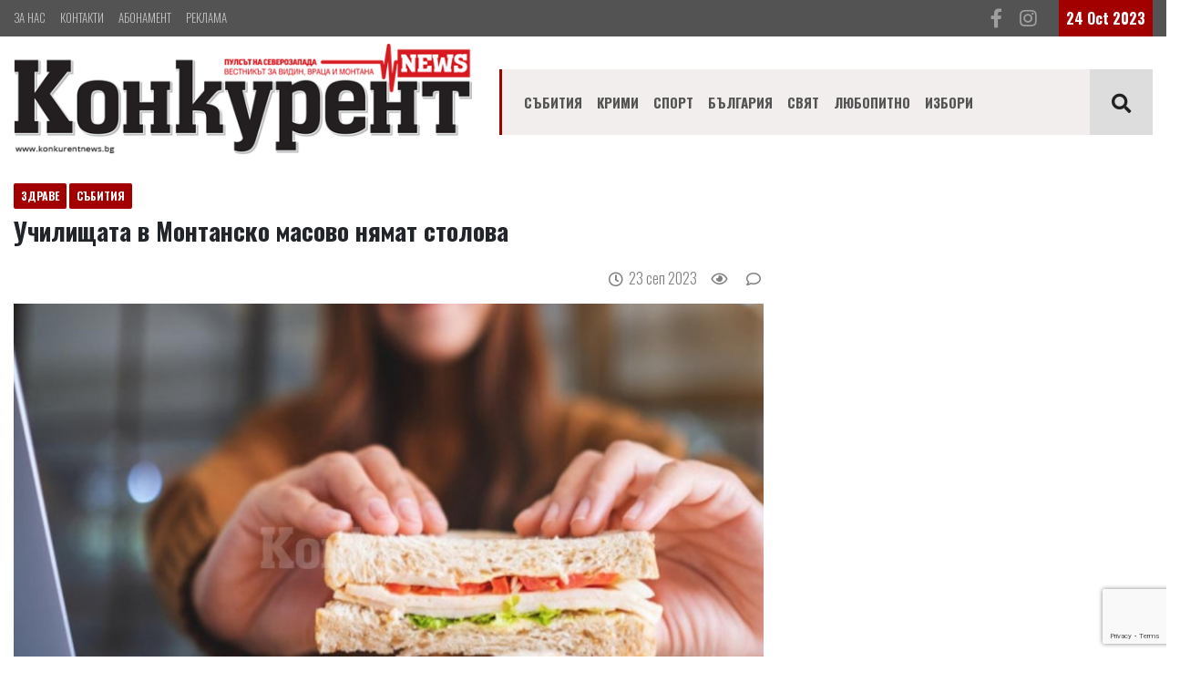

--- FILE ---
content_type: text/html; charset=UTF-8
request_url: http://konkurent.bg/news/16954596433943/uchilishtata-v-montansko-masovo-nyamat-stolova-
body_size: 8551
content:
<!DOCTYPE html>
<html lang="bg" grecaptcha="6LcLRLQUAAAAAHbzxDblvCPzAiYKcU8abFrtGPUK">
    <head>
<!-- Global site tag (gtag.js) - Google Analytics -->
<script async src="https://www.googletagmanager.com/gtag/js?id=G-MDXJJLM8V9"></script>
<script>
  window.dataLayer = window.dataLayer || [];
  function gtag(){dataLayer.push(arguments);}
  gtag('js', new Date());

  gtag('config', 'G-MDXJJLM8V9');

</script>
<script type='text/javascript' src='https://platform-api.sharethis.com/js/sharethis.js#property=642fbd712e43270019720db6&product=sop' async='async'></script>
        <meta charset="utf-8">
        <meta http-equiv="X-UA-Compatible" content="IE=edge">
        <meta name="viewport" content="width=device-width, initial-scale=1, shrink-to-fit=no">
        <title>Училищата в Монтанско масово нямат столова  : Konkurent.bg</title>
        <meta name="Keywords" content="" />
        <meta name="Description" content="По 3.30 лева е порционът на учениците за обяд тази учебна година. Повечето училища в Монтана и областта обаче нямат собствени кухни, а храната се приготвя в кухня-майка и се кара до децата.

От обяда, който включва супа, основно, десерт и хляб се възползват главно децата от първи до четвър" />
        <meta name="distribution" content="global">
        <meta name="robots" content="index,follow,all,noarchive">
        <meta name="resource-type" content="document">
        <meta name="webmaster" content="https://www.dreammedia.bg  DREAMmedia Creative Studio Bulgaria +359 898 475375">
        <meta property="og:title" content="Училищата в Монтанско масово нямат столова  : Konkurent.bg" />
        <meta property="og:type" content="website" />
        <meta property="og:url" content="https://www.konkurent.bg/news/16954596433943/uchilishtata-v-montansko-masovo-nyamat-stolova-" />
        <meta property="og:image" content="https://www.konkurent.bg/pic/posts/2023-09/16954596433943/gals/сандвич.jpg" />
        <meta property="og:image:width" content="" />
        <meta property="og:image:height" content="" />
        <meta property="og:locale" content="bg_BG" />
        <meta property="og:site_name" content="Konkurent.bg" />
        <link rel="canonical" href="https://www.konkurent.bg/news/16954596433943/uchilishtata-v-montansko-masovo-nyamat-stolova-" />
        <link rel="apple-touch-icon" href="/img/apple-touch-icon.png"> <!-- 57x57 -->
        <link rel="apple-touch-icon" sizes="72x72" href="/img/apple-touch-icon-72x72.png">
        <link rel="apple-touch-icon" sizes="114x114" href="/img/apple-touch-icon-114x114.png">

        <link href="/static/mdb/css/bootstrap.min.css" rel="stylesheet" type="text/css">
<link href="/static/mdb/css/mdb.min.css" rel="stylesheet" type="text/css">
<link rel="stylesheet" href="/static/fontawesome-free-5.15.4-web/css/all.css">
<link rel="stylesheet" href="https://cdn.jsdelivr.net/gh/fancyapps/fancybox@3.5.7/dist/jquery.fancybox.min.css" />
<link href="/css/style.css" rel="stylesheet" type="text/css">
        <!-- start webpushr tracking code -->
        <script>(function (w, d, s, id) {
                if (typeof (w.webpushr) !== 'undefined')
                    return;
                w.webpushr = w.webpushr || function () {
                    (w.webpushr.q = w.webpushr.q || []).push(arguments)
                };
                var js, fjs = d.getElementsByTagName(s)[0];
                js = d.createElement(s);
                js.id = id;
                js.src = "https://cdn.webpushr.com/app.min.js";
                fjs.parentNode.appendChild(js);
            }(window, document, 'script', 'webpushr-jssdk'));
            webpushr('setup', {'key': 'BOOpMMAMhq8vk_nHmW-dyodRJkKvn4Bb0sWgLoNMQkl0VM6HOVggaoQaQaoOFOexEAknTv-QBheHblFne4-KdWE'});
        </script>
        <!-- end webpushr tracking code -->
    </head>
    <body>
<header>
    <div class="header">
    <div class="grey_top">
        <div class="container">
            <div class="d-flex">
                <div class="d-none d-md-block mr-auto">
                    <!-- Links -->
<div class="menut1">
    
<ul class="nav lighten-4">
<li class="nav-item" data-cnt="0" data-subs="0"><a href='/za-nas' class="nav-link pl-0">За нас</a></li>
<li class="nav-item" data-cnt="0" data-subs="0"><a href='/kontakti' class="nav-link pl-0">Контакти</a></li>
<li class="nav-item" data-cnt="0" data-subs="0"><a href='/abonament' class="nav-link pl-0">Абонамент</a></li>
<li class="nav-item" data-cnt="0" data-subs="0"><a href='/reklama' class="nav-link pl-0">Реклама</a></li>
</ul>
</div>
<!-- Links -->
                </div>
                <div class="py-2 pr-4 d-none d-md-block">
                    <a href="https://www.facebook.com/konkurent.news" target="_blank"><i
                            class="fab fa-facebook-f fa-lg grey-text pr-3"></i></a> <i
                        class="fab fa-instagram fa-lg grey-text"></i>
                </div>
                <div>
                    <div class="red_date p-2 white-text font-weight-bold d-none d-md-block">
                        24 Oct 2023                    </div>
                </div>
            </div>
        </div>
    </div>
    <!-- <div class="d-none d-md-block container text-center mt-4 mb-2 mb-md-5">
        <iframe src="/banners/getBanner/?pid=20" class="banner text-center longb" marginwidth="0" marginheight="0" hspace="0"
                vspace="0" frameborder="0" scrolling="no" style="height:100px"></iframe>
    </div>     -->

    <div class="container">
        <div class="row align-items-center pb-2 pt-2">
            <div class="col-12 col-sm-12 col-md-4 col-lg-5">
                <div class="d-flex d-md-none row">
                    <div class="col-5"><a href="/"><img src="/img/logo.png" alt="Konkurent.bg" class="logo img-fluid"></a></div>
                    <div class="col-7 d-block d-md-none ml-auto">
                        <!-- Links -->
<div class="menut1">
    
<ul class="nav lighten-4">
<li class="nav-item" data-cnt="0" data-subs="0"><a href='/za-nas' class="nav-link pl-0">За нас</a></li>
<li class="nav-item" data-cnt="0" data-subs="0"><a href='/kontakti' class="nav-link pl-0">Контакти</a></li>
<li class="nav-item" data-cnt="0" data-subs="0"><a href='/abonament' class="nav-link pl-0">Абонамент</a></li>
<li class="nav-item" data-cnt="0" data-subs="0"><a href='/reklama' class="nav-link pl-0">Реклама</a></li>
</ul>
</div>
<!-- Links -->
                    </div>
                </div>
                <a href="/" class="d-none d-md-inline"><img src="/img/logo.png" alt="Konkurent.bg" class="logo img-fluid"></a>
            </div>
            <div class="col-12 col-sm-12 col-md-8 col-lg-7"> <div class="menut mt-2">
    <!--Navbar-->
    <nav class="navbar navbar-expand-lg navbar-light py-0 menut2 border-0 p-0 z-depth-0">
        <!-- Navbar brand -->
        <!--  <a class="navbar-brand" href="#">Navbar</a>-->
        <!-- Collapse button -->
        <button class="navbar-toggler" type="button" data-toggle="collapse" data-target="#navbarMain"
                aria-controls="navbarMain" aria-expanded="false" aria-label="Toggle navigation">
            <span class="navbar-toggler-icon"></span>
        </button>
            <a class="d-flex d-md-none ml-auto" href="/kontakti" target="_blank"><i class="fas fa-phone fa-lg grey-text pr-4"></i></a>
            <a class="d-flex d-md-none" href="https://www.facebook.com/konkurent.news" target="_blank"><i class="fab fa-facebook-f fa-lg grey-text pr-4"></i></a>
            <a class="d-flex d-md-none" href="#" target="_blank"><i class="fab fa-instagram fa-lg grey-text pr-4"></i></a>
            <a class="buttsearch p-3 h-100 d-flex d-lg-none" href="" data-toggle="modal" data-target="#modalSearch"><i class="fas fa-search text-dark  fa-lg" aria-hidden="true"></i></a>
        <!-- Collapsible content -->
        <div class="collapse navbar-collapse" id="navbarMain">
            <!-- Links -->
            
<ul class="navbar-nav mr-auto pl-3  ">
<li class="nav-item" data-cnt="0" data-subs="0"><a href='/sabitiya' class="nav-link py-4 ">Събития</a></li>
<li class="nav-item" data-cnt="0" data-subs="0"><a href='/krimi' class="nav-link py-4 ">Крими</a></li>
<li class="nav-item" data-cnt="0" data-subs="0"><a href='/sport' class="nav-link py-4 ">Спорт</a></li>
<li class="nav-item" data-cnt="0" data-subs="0"><a href='/balgariya' class="nav-link py-4 ">България</a></li>
<li class="nav-item" data-cnt="0" data-subs="0"><a href='/svyat' class="nav-link py-4 ">Свят</a></li>
<li class="nav-item" data-cnt="0" data-subs="0"><a href='/layfstayl' class="nav-link py-4 ">Любопитно</a></li>
<li class="nav-item" data-cnt="0" data-subs="0"><a href='/izbori-2019' class="nav-link py-4 ">Избори</a></li>
</ul>
            <!-- Links -->
            <a class="buttsearch ml-auto p-4 h-100 d-none d-lg-block" href="" data-toggle="modal" data-target="#modalSearch"><i class="fas fa-search text-dark  fa-lg" aria-hidden="true"></i></a>
        </div>
        <!-- Collapsible content -->
    </nav>
    <!--/.Navbar-->
</div>


<!--Modal: modalCookie-->
<div class="modal fade top" id="modalSearch" tabindex="-1" role="dialog" aria-labelledby="myModalLabel"
     aria-hidden="true" data-backdrop="true">
    <div class="modal-dialog modal-frame modal-top modal-notify modal-info" role="document">
        <!--Content-->
        <div class="modal-content">
            <!--Body-->
            <div class="modal-body">
                <div class="row d-flex justify-content-center align-items-center">
                    <!-- Search form -->
                    <form class="form-inline md-form mb-4 w-100" action="/search">
                        <input class="form-control mr-sm-2" type="text" name="filter[search]" placeholder="Търсене в сайта" aria-label="Search" style="flex-grow: 1;">
                        <button class="btn aqua-gradient btn-rounded btn-sm my-0" type="submit">Търси</button>
                    </form>

                </div>
            </div>
        </div>
        <!--/.Content-->
    </div>
</div>
<!--Modal: modalCookie--></div>
        </div>            
    </div>
</div></header>

<div class="skin" data-template="post" data-postarchive="1">
    <div class="container mt-0 mt-lg-4">
        <div class="row">
            <div class="col-12 ">
                                                                <div class="text-center">
                    <div class="banner ajbanner" data-pid="29" data-acos="mt-4 mb-1 mb-lg-5"></div>
                </div>
            </div>
            <div class="col-12 col-lg-8">
                        <span
            class="badge rbadge text-uppercase z-depth-0 mb-2 px-2 py-2 d-inline-block">Здраве</span>
                <span
            class="badge rbadge text-uppercase z-depth-0 mb-2 px-2 py-2 d-inline-block">Събития</span>
        <h1 class="font-weight-bold">Училищата в Монтанско масово нямат столова </h1>

<div class="d-flex justify-content-between py-3">
   <!-- ShareThis BEGIN --><div class="sharethis-inline-share-buttons"></div><!-- ShareThis END -->
    <div class="ml-auto text-black-50">
        <i class="far fa-clock"></i>&nbsp;
        <span class="tdate">23.09.2023 12:00</span>&nbsp;&nbsp;&nbsp;&nbsp;
        <i class="far fa-eye"></i>&nbsp; <span class="post_stat post_readed" data-post_id="16954596433943"></span>&nbsp;&nbsp;&nbsp;&nbsp; <i class="far fa-comment"></i>&nbsp; <span class="post_stat post_comments" data-post_id="16954596433943"></span>
    </div>
</div>

<img class="img-fluid"
     src="/pic/posts/2023-09/16954596433943/gals/сандвич--900.jpg"
     alt="Училищата в Монтанско масово нямат столова " /><br />
<div class="text-black-50 mt-2">
        </div>
<hr>
<div class="post_content text-break">
<p>По 3.30 лева е порционът на учениците за обяд тази учебна година. Повечето училища в Монтана и областта обаче нямат собствени кухни, а храната се приготвя в кухня-майка и се кара до децата.</p>

<p>От обяда, който включва супа, основно, десерт и хляб се възползват главно децата от първи до четвърти клас, които са на целодневен режим &nbsp;на обучение, но обяд обаче могат да получават всички деца в училището.</p>

<p>По данни на директорите фирмата, която приготвя храната за децата в Монтана, се придържа към установените норми за здравословно хранене.</p>

<p>&bdquo;Проблемът обаче е, че повечето деца не ядат доставената&nbsp;&nbsp;храна, а предпочитат да купуват от изникналите край училищата павилиони за фастфууд&ldquo;, коментират учители.</p>

<p>В област Монтана в малко училища има ученически столове. Според регистъра на БАБХ те са&nbsp;&nbsp;във в Първо и Второ основно училище и в гимназия &bdquo;Д-р Иван Панов&ldquo; в Берковица, в началното и средното училища във Вършец и в основното училище в село Расово.</p>

<p>В регистъра на БАБХ са включени 37 училища от област Монтана. 32 от тях са регистрирани като пунктове за раздаване на храна. В купички яденето се доставя от фирмата, с която училището има договор, раздава се в столовата.</p>

<p>Фирмата, която храни учениците в Монтана и в близките населени места&nbsp;&nbsp;се помещава в някогашния стол на едно от най-големите училища в града. Там се готви и разпределя към останалите училища.</p>

<p>Каква храна ядат децата и дали тя отговаря на изискванията проверяват инспектори на РЗИ и БАБХ.</p>

<p>Според разпоредбите здравословната диета на децата трябва да включва прясното и киселото мляко със съдържание на мазнини до 2 %, не се допускат подсладени пресни и кисели млека, освен&nbsp;когато млеката са&nbsp;с добавен плодов компонент, какао, овесени ядки, растителни влакнини, като подслаждането трябва да е с натурални подсладители.</p>

<p>Напитките, разрешени в ученическите столове, бюфети и в автоматите за закуски, са бутилирани натурални минерални, изворни и трапезни води, натурални 100 % плодови и зеленчукови сокове,&nbsp;&nbsp;плодов и билков чай, топъл шоколад.</p>

<p>В ученическите столове не се предлагат пържени картофени и&nbsp;зърнени изделия, а от шоколадовите изделия е разрешен само шоколад. &nbsp;В павилионите могат да се предлагат сандвичи, тестени закуски, плодове, зеленчуци, бисквити, десерти на млечна, млечно-плодова, зърнена, зърнено-плодова основа и шоколад. Хлябът трябва да бъде тип &quot;Бял&quot;, &quot;Добруджа&quot; или &quot;Типов&quot;, произведен по&nbsp;утвърден стандарт, или пълнозърнест без оцветители.</p>

<p>На практика обаче здравословната диета на децата в повечето случаи не се изпълнява. Доставчиците на храни са длъжни да спазват тези изисквания, но павилионите и лавките, които са на метри от училищните дворове &ndash; не.</p>

<p>Данните сочат, че търговските обекти, намиращи се на територията на самите училища предлагат плодове, здравословни зърнени закуски, фрешове. На лавиците обаче не липсват чипсове, кроасани, мазни бургери и по данни на продавачите, хлапетата предпочитат&nbsp;&nbsp;именно тях.</p>

<p>&bdquo;Начинът на хранене се възпитава. Както се хранят вкъщи, децата искат така да се хранят и в училище. За щастие фирмите, които доставят обяда, спазват правилата, а и все повече деца вече носят сандвичи от къщи. Често обаче забраненото у дома е позволено на улицата и в училище и на практика се оказва, че няма как да контролираме, с какво се хранят децата ни.&ldquo;, коментират експерти по хранене.&nbsp;</p>
</div>
<div class="row mb-3">
    <div class="col-md-12">
<!--            <div id="mdb-lightbox-ui"></div>
            <div class="mdb-lightbox">-->
            <div class="row mb-3">
                            </div>
    </div>
</div>

<div class="fb-like" data-href="https://www.konkurent.bg/news/16954596433943/uchilishtata-v-montansko-masovo-nyamat-stolova-" data-width="" data-layout="button_count" data-action="like" data-size="large" data-share="true"></div>                <div class="hidbanner d-none banner ajbanner" data-after="2" data-pid="41" data-acos="mb-2 mb-md-5 text-center"></div>
                <!-- ShareThis BEGIN --><div class="sharethis-inline-share-buttons mt-3"></div><!-- ShareThis END -->
                <div class="text-center">
                    <div class="banner ajbanner" data-pid="34" data-acos="d-lg-none my-3 my-lg-4"></div>
                </div>
                <div class="text-center">
                    <div class="banner ajbanner" data-pid="38" data-acos="d-lg-none my-3 my-lg-4"></div>
                </div>
                <hr>
                <div class="mb-3"><a href="/search?filter[search]=" class="badge mb-3 py-2 px-3 mr-2 tagsfont white-text"></a>
</div>
                                <div class="text-center">
                    <div class="banner ajbanner" data-pid="42" data-acos="my-3 my-lg-4"></div>
                </div>
                                <div class="comments_container" data-post_id="16954596433943"></div>
                <div class="row no-gutter my-4">
                    <div class="col-12 col-sm-12 col-md-12 col-xl-12 col-lg-12">
                        <div class="mt-4">  </div>
                    </div>
                    <div class="col-12 col-sm-12 col-md-12 col-xl-12 col-lg-12">
                                            </div>
                </div>
            </div>
            <div class="col-12 col-lg-4">
                <div class="text-center">
                    <div class="banner ajbanner" data-pid="30" data-acos="mb-3 mb-lg-3"></div>
                </div>
                                <div class="text-center">
                    <div class="banner ajbanner" data-pid="40" data-acos="my-3 my-lg-4"></div>
                </div>
                                <div class="text-center mt-3">
                    <div class="banner ajbanner" data-pid="39" data-acos="my-3 my-lg-4"></div>
                </div>
                <div class="text-center">
                    <div class="banner ajbanner" data-pid="31" data-acos="mb-3 mb-lg-4"></div>
                </div>
                                <div class="text-center">
                    <div class="banner ajbanner" data-pid="32" data-acos="my-3 my-lg-4"></div>
                </div>
                <div class="text-center">
                    <div class="banner ajbanner" data-pid="33" data-acos="my-3 my-lg-4"></div>
                </div>
            </div>
            <div class="col-12 mt-3  mt-md-5">
                <div class="text-uppercase d-none d-md-block">  
    <div class="row my-3 my-lg-5 ">
        <div class="d-none d-md-block col-md-5 col-lg-4 col-xl-4">
            <div class="p-2"><img src="/img/logo_white.png"></div>
        </div>
        <div class="col-12 col-sm-12 col-md-7 col-lg-8 col-xl-8 pr-3 pr-md-0">
            <div class="row d-flex text-right">
                <div class="col p-2 mt-4 social_names font-weight-bold mr-3">
                    <a href="https://www.facebook.com/konkurent.news" target="_blank" class="btn-floating btn-sm btn-fb" type="button" role="button"><i class="fab fa-facebook-f"></i></a>konkurent.news
                </div>
                <div class="col p-2 mt-4 social_names font-weight-bold mr-3 ">
                    <a class="btn-floating btn-sm btn-yt" type="button" role="button"><i class="fab fa-youtube"></i></a>konkurentnews
                </div>
                <div class="col p-2 mt-4 social_names font-weight-bold ">
                    <a class="btn-floating btn-sm btn-ins" type="button" role="button"><i class="fab fa-instagram"></i></a>konkurentnews
                </div>
            </div>
        </div>

    </div>

</div>            </div>
        </div>
    </div>
</div>
</div>

<footer >
    <div class="container pt-5 pb-4 mt-5">
        <div class="row">
            <div class="col-6 col-sm-6 col-md-6 col-lg-2 col-xl-2">
                
                <!-- Links -->

                
<ul class="nav flex-column lighten-4 fm">
<li class="nav-item " data-cnt="0" data-subs="0"><a href='/home' class="nav-link pt-0 pb-0">Начало</a></li>
<li class="nav-item " data-cnt="0" data-subs="0"><a href='/sabitiya' class="nav-link pt-0 pb-0">Събития</a></li>
<li class="nav-item " data-cnt="0" data-subs="0"><a href='/krimi' class="nav-link pt-0 pb-0">Крими</a></li>
<li class="nav-item " data-cnt="0" data-subs="0"><a href='/sport' class="nav-link pt-0 pb-0">Спорт</a></li>
<li class="nav-item " data-cnt="0" data-subs="0"><a href='/balgariya' class="nav-link pt-0 pb-0">България</a></li>
<li class="nav-item " data-cnt="0" data-subs="0"><a href='/agro' class="nav-link pt-0 pb-0">Бизнес</a></li>
<li class="nav-item " data-cnt="0" data-subs="0"><a href='/obshtini' class="nav-link pt-0 pb-0">Общини</a></li>
<li class="nav-item " data-cnt="0" data-subs="0"><a href='/izbori' class="nav-link pt-0 pb-0">Избори</a></li>
<li class="nav-item " data-cnt="0" data-subs="0"><a href='/obyavi' class="nav-link pt-0 pb-0">Обяви</a></li>
</ul>
                <!-- Links -->
            </div>
            <div class="col-6 col-sm-6 col-md-6 col-lg-2 col-xl-2">
                
                <!-- Links -->

                
<ul class="nav flex-column lighten-4 fm">
<li class="nav-item " data-cnt="0" data-subs="0"><a href='/za-nas' class="nav-link pt-0 pb-0">За нас</a></li>
<li class="nav-item " data-cnt="0" data-subs="0"><a href='/abonament' class="nav-link pt-0 pb-0">Абонамент</a></li>
<li class="nav-item " data-cnt="0" data-subs="0"><a href='/reklama' class="nav-link pt-0 pb-0">Реклама</a></li>
<li class="nav-item " data-cnt="0" data-subs="0"><a href='/kontakti' class="nav-link pt-0 pb-0">Контакти</a></li>
<li class="nav-item " data-cnt="0" data-subs="0"><a href='/politika-za-biskvitki' class="nav-link pt-0 pb-0">Политика за бисквитки</a></li>
<li class="nav-item " data-cnt="0" data-subs="0"><a href='/politika-za-poveritelnost' class="nav-link pt-0 pb-0">Политика за поверителност</a></li>
</ul>
                <!-- Links -->
            </div>

            <div class="col-12 col-sm-12 col-md-12 col-lg-8 col-xl-8 mt-3 mt-md-0">
                    <div class="row">
        <div class="col-6 col-sm-6 col-md-6 col-lg-6 col-xl-6 pl-4 pl-lg-0">
            <p class="mb-4">Враца,<br>
ул. "Софроний Врачански" 3,<br>
тел.: 0887335544<br>
e-mail: <a href="/cdn-cgi/l/email-protection#3a5f5e534e55487a515554514f485f544e14585d"><span class="__cf_email__" data-cfemail="11747578657e63517a7e7f7a6463747f653f7376">[email&#160;protected]</span></a><br>
<a href="/cdn-cgi/l/email-protection#2b45445d4245426b404445405e594e455f05494c"><span class="__cf_email__" data-cfemail="7e1011081710173e151110150b0c1b100a501c19">[email&#160;protected]</span></a> </p>
            <h6 class="mb-4"></h6>
        </div>
        <div class="col-6 col-sm-6 col-md-6 col-lg-6 col-xl-6">
            <p class="mb-4">Реклама:<br>
тел.: 0878111811<br>
e-mail: <a href="/cdn-cgi/l/email-protection#b8caddd3d4d9d5d9f8d3d7d6d3cdcaddd6cc96dadf"><span class="__cf_email__" data-cfemail="2654434d4a474b47664d49484d5354434852084441">[email&#160;protected]</span></a> </p>
            <p class="mb-4"></p>
            <p class="mb-4"></p>
            <p class="mb-4">Created by: <a href="https://dreammedia.bg" target="_blank">DREAMmedia Creative studio</a></p>
            <!-- Histats.com  (div with counter) -->
            <div id="histats_counter"></div>    
        </div>
    </div>
            </div>
        </div>
    </div>

</footer>
<!-- <link rel="stylesheet" type="text/css" href="//wpcc.io/lib/1.0.2/cookieconsent.min.css"/><script src="//wpcc.io/lib/1.0.2/cookieconsent.min.js"></script><script>window.addEventListener("load", function(){window.wpcc.init({"colors":{"popup":{"background":"#a20000","text":"#ffffff","border":"#555555"},"button":{"background":"#ffffff","text":"#a20000"}},"position":"bottom","padding":"none","margin":"none","content":{"href":"https://www.konkurent.bg/politika-za-biskvitki","message":"Този уебсайт използва \"бисквитки\", за да работи оптимално за Вас","link":"Научете повече","button":"Разбрах"}})});</script>
 -->
<div class="skin_ad d-none"><div class="banner" style="text-align:center">
<script data-cfasync="false" src="/cdn-cgi/scripts/5c5dd728/cloudflare-static/email-decode.min.js"></script><script data-cfasync="false" type="text/javascript" id="clever-core">
                                    (function (document, window) {
                                        var a, c = document.createElement("script");

                                        c.id = "CleverCoreLoader57786";
                                        c.src = "//scripts.cleverwebserver.com/57276bc0f85217d57aac66c76c540ecf.js";

                                        c.async = !0;
                                        c.type = "text/javascript";
                                        c.setAttribute("data-target", window.name);
                                        c.setAttribute("data-callback", "put-your-callback-macro-here");

                                        try {
                                            a = parent.document.getElementsByTagName("script")[0] || document.getElementsByTagName("script")[0];
                                        } catch (e) {
                                            a = !1;
                                        }

                                        a || (a = document.getElementsByTagName("head")[0] || document.getElementsByTagName("body")[0]);
                                        a.parentNode.insertBefore(c, a);
                                    })(document, window);
                                </script>   </div>
</div>

<script type="text/javascript" src="/static/mdb/js/jquery-3.6.0.min.js"></script>
<script type="text/javascript" src="/static/mdb/js/popper.min.js"></script>
<script type="text/javascript" src="/static/mdb/js/bootstrap.min.js"></script>
<script type="text/javascript" src="/static/mdb/js/mdb.min.js"></script>

<script src="https://cdn.jsdelivr.net/gh/fancyapps/fancybox@3.5.7/dist/jquery.fancybox.min.js"></script>
<script src="/static/js/front/zynnFront.js"></script>
<script src="/js/front.js"></script>

<script type="text/javascript" src="//s7.addthis.com/js/300/addthis_widget.js#pubid=ra-5e1714f5dc2ec158"></script>
<div id="fb-root"></div>
<!--<script async defer crossorigin="anonymous" src="https://connect.facebook.net/bg_BG/sdk.js#xfbml=1&version=v4.0&appId=251361766199014&autoLogAppEvents=1"></script>-->
<script async defer crossorigin="anonymous" src="https://connect.facebook.net/bg_BG/sdk.js#xfbml=1&version=v7.0&appId=251361766199014&autoLogAppEvents=1"></script>

<!-- Histats.com  START  (aync)-->
<script type="text/javascript">var _Hasync= _Hasync|| [];
_Hasync.push(['Histats.start', '1,4267919,4,24,200,50,00010001']);
_Hasync.push(['Histats.fasi', '1']);
_Hasync.push(['Histats.track_hits', '']);
(function() {
var hs = document.createElement('script'); hs.type = 'text/javascript'; hs.async = true;
hs.src = ('//s10.histats.com/js15_as.js');
(document.getElementsByTagName('head')[0] || document.getElementsByTagName('body')[0]).appendChild(hs);
})();</script>
<noscript><a href="/" target="_blank"><img  src="//sstatic1.histats.com/0.gif?4267919&101" alt="" border="0"></a></noscript>
<!-- Histats.com  END  -->
<script defer src="https://static.cloudflareinsights.com/beacon.min.js/vcd15cbe7772f49c399c6a5babf22c1241717689176015" integrity="sha512-ZpsOmlRQV6y907TI0dKBHq9Md29nnaEIPlkf84rnaERnq6zvWvPUqr2ft8M1aS28oN72PdrCzSjY4U6VaAw1EQ==" data-cf-beacon='{"version":"2024.11.0","token":"b48a193bc5404db29d75165bc7a37a1c","r":1,"server_timing":{"name":{"cfCacheStatus":true,"cfEdge":true,"cfExtPri":true,"cfL4":true,"cfOrigin":true,"cfSpeedBrain":true},"location_startswith":null}}' crossorigin="anonymous"></script>
</body>
</html>

--- FILE ---
content_type: text/html; charset=utf-8
request_url: https://www.google.com/recaptcha/api2/anchor?ar=1&k=6LcLRLQUAAAAAHbzxDblvCPzAiYKcU8abFrtGPUK&co=aHR0cDovL2tvbmt1cmVudC5iZzo4MA..&hl=en&v=9TiwnJFHeuIw_s0wSd3fiKfN&size=invisible&anchor-ms=20000&execute-ms=30000&cb=az43rt3cjti0
body_size: 48324
content:
<!DOCTYPE HTML><html dir="ltr" lang="en"><head><meta http-equiv="Content-Type" content="text/html; charset=UTF-8">
<meta http-equiv="X-UA-Compatible" content="IE=edge">
<title>reCAPTCHA</title>
<style type="text/css">
/* cyrillic-ext */
@font-face {
  font-family: 'Roboto';
  font-style: normal;
  font-weight: 400;
  font-stretch: 100%;
  src: url(//fonts.gstatic.com/s/roboto/v48/KFO7CnqEu92Fr1ME7kSn66aGLdTylUAMa3GUBHMdazTgWw.woff2) format('woff2');
  unicode-range: U+0460-052F, U+1C80-1C8A, U+20B4, U+2DE0-2DFF, U+A640-A69F, U+FE2E-FE2F;
}
/* cyrillic */
@font-face {
  font-family: 'Roboto';
  font-style: normal;
  font-weight: 400;
  font-stretch: 100%;
  src: url(//fonts.gstatic.com/s/roboto/v48/KFO7CnqEu92Fr1ME7kSn66aGLdTylUAMa3iUBHMdazTgWw.woff2) format('woff2');
  unicode-range: U+0301, U+0400-045F, U+0490-0491, U+04B0-04B1, U+2116;
}
/* greek-ext */
@font-face {
  font-family: 'Roboto';
  font-style: normal;
  font-weight: 400;
  font-stretch: 100%;
  src: url(//fonts.gstatic.com/s/roboto/v48/KFO7CnqEu92Fr1ME7kSn66aGLdTylUAMa3CUBHMdazTgWw.woff2) format('woff2');
  unicode-range: U+1F00-1FFF;
}
/* greek */
@font-face {
  font-family: 'Roboto';
  font-style: normal;
  font-weight: 400;
  font-stretch: 100%;
  src: url(//fonts.gstatic.com/s/roboto/v48/KFO7CnqEu92Fr1ME7kSn66aGLdTylUAMa3-UBHMdazTgWw.woff2) format('woff2');
  unicode-range: U+0370-0377, U+037A-037F, U+0384-038A, U+038C, U+038E-03A1, U+03A3-03FF;
}
/* math */
@font-face {
  font-family: 'Roboto';
  font-style: normal;
  font-weight: 400;
  font-stretch: 100%;
  src: url(//fonts.gstatic.com/s/roboto/v48/KFO7CnqEu92Fr1ME7kSn66aGLdTylUAMawCUBHMdazTgWw.woff2) format('woff2');
  unicode-range: U+0302-0303, U+0305, U+0307-0308, U+0310, U+0312, U+0315, U+031A, U+0326-0327, U+032C, U+032F-0330, U+0332-0333, U+0338, U+033A, U+0346, U+034D, U+0391-03A1, U+03A3-03A9, U+03B1-03C9, U+03D1, U+03D5-03D6, U+03F0-03F1, U+03F4-03F5, U+2016-2017, U+2034-2038, U+203C, U+2040, U+2043, U+2047, U+2050, U+2057, U+205F, U+2070-2071, U+2074-208E, U+2090-209C, U+20D0-20DC, U+20E1, U+20E5-20EF, U+2100-2112, U+2114-2115, U+2117-2121, U+2123-214F, U+2190, U+2192, U+2194-21AE, U+21B0-21E5, U+21F1-21F2, U+21F4-2211, U+2213-2214, U+2216-22FF, U+2308-230B, U+2310, U+2319, U+231C-2321, U+2336-237A, U+237C, U+2395, U+239B-23B7, U+23D0, U+23DC-23E1, U+2474-2475, U+25AF, U+25B3, U+25B7, U+25BD, U+25C1, U+25CA, U+25CC, U+25FB, U+266D-266F, U+27C0-27FF, U+2900-2AFF, U+2B0E-2B11, U+2B30-2B4C, U+2BFE, U+3030, U+FF5B, U+FF5D, U+1D400-1D7FF, U+1EE00-1EEFF;
}
/* symbols */
@font-face {
  font-family: 'Roboto';
  font-style: normal;
  font-weight: 400;
  font-stretch: 100%;
  src: url(//fonts.gstatic.com/s/roboto/v48/KFO7CnqEu92Fr1ME7kSn66aGLdTylUAMaxKUBHMdazTgWw.woff2) format('woff2');
  unicode-range: U+0001-000C, U+000E-001F, U+007F-009F, U+20DD-20E0, U+20E2-20E4, U+2150-218F, U+2190, U+2192, U+2194-2199, U+21AF, U+21E6-21F0, U+21F3, U+2218-2219, U+2299, U+22C4-22C6, U+2300-243F, U+2440-244A, U+2460-24FF, U+25A0-27BF, U+2800-28FF, U+2921-2922, U+2981, U+29BF, U+29EB, U+2B00-2BFF, U+4DC0-4DFF, U+FFF9-FFFB, U+10140-1018E, U+10190-1019C, U+101A0, U+101D0-101FD, U+102E0-102FB, U+10E60-10E7E, U+1D2C0-1D2D3, U+1D2E0-1D37F, U+1F000-1F0FF, U+1F100-1F1AD, U+1F1E6-1F1FF, U+1F30D-1F30F, U+1F315, U+1F31C, U+1F31E, U+1F320-1F32C, U+1F336, U+1F378, U+1F37D, U+1F382, U+1F393-1F39F, U+1F3A7-1F3A8, U+1F3AC-1F3AF, U+1F3C2, U+1F3C4-1F3C6, U+1F3CA-1F3CE, U+1F3D4-1F3E0, U+1F3ED, U+1F3F1-1F3F3, U+1F3F5-1F3F7, U+1F408, U+1F415, U+1F41F, U+1F426, U+1F43F, U+1F441-1F442, U+1F444, U+1F446-1F449, U+1F44C-1F44E, U+1F453, U+1F46A, U+1F47D, U+1F4A3, U+1F4B0, U+1F4B3, U+1F4B9, U+1F4BB, U+1F4BF, U+1F4C8-1F4CB, U+1F4D6, U+1F4DA, U+1F4DF, U+1F4E3-1F4E6, U+1F4EA-1F4ED, U+1F4F7, U+1F4F9-1F4FB, U+1F4FD-1F4FE, U+1F503, U+1F507-1F50B, U+1F50D, U+1F512-1F513, U+1F53E-1F54A, U+1F54F-1F5FA, U+1F610, U+1F650-1F67F, U+1F687, U+1F68D, U+1F691, U+1F694, U+1F698, U+1F6AD, U+1F6B2, U+1F6B9-1F6BA, U+1F6BC, U+1F6C6-1F6CF, U+1F6D3-1F6D7, U+1F6E0-1F6EA, U+1F6F0-1F6F3, U+1F6F7-1F6FC, U+1F700-1F7FF, U+1F800-1F80B, U+1F810-1F847, U+1F850-1F859, U+1F860-1F887, U+1F890-1F8AD, U+1F8B0-1F8BB, U+1F8C0-1F8C1, U+1F900-1F90B, U+1F93B, U+1F946, U+1F984, U+1F996, U+1F9E9, U+1FA00-1FA6F, U+1FA70-1FA7C, U+1FA80-1FA89, U+1FA8F-1FAC6, U+1FACE-1FADC, U+1FADF-1FAE9, U+1FAF0-1FAF8, U+1FB00-1FBFF;
}
/* vietnamese */
@font-face {
  font-family: 'Roboto';
  font-style: normal;
  font-weight: 400;
  font-stretch: 100%;
  src: url(//fonts.gstatic.com/s/roboto/v48/KFO7CnqEu92Fr1ME7kSn66aGLdTylUAMa3OUBHMdazTgWw.woff2) format('woff2');
  unicode-range: U+0102-0103, U+0110-0111, U+0128-0129, U+0168-0169, U+01A0-01A1, U+01AF-01B0, U+0300-0301, U+0303-0304, U+0308-0309, U+0323, U+0329, U+1EA0-1EF9, U+20AB;
}
/* latin-ext */
@font-face {
  font-family: 'Roboto';
  font-style: normal;
  font-weight: 400;
  font-stretch: 100%;
  src: url(//fonts.gstatic.com/s/roboto/v48/KFO7CnqEu92Fr1ME7kSn66aGLdTylUAMa3KUBHMdazTgWw.woff2) format('woff2');
  unicode-range: U+0100-02BA, U+02BD-02C5, U+02C7-02CC, U+02CE-02D7, U+02DD-02FF, U+0304, U+0308, U+0329, U+1D00-1DBF, U+1E00-1E9F, U+1EF2-1EFF, U+2020, U+20A0-20AB, U+20AD-20C0, U+2113, U+2C60-2C7F, U+A720-A7FF;
}
/* latin */
@font-face {
  font-family: 'Roboto';
  font-style: normal;
  font-weight: 400;
  font-stretch: 100%;
  src: url(//fonts.gstatic.com/s/roboto/v48/KFO7CnqEu92Fr1ME7kSn66aGLdTylUAMa3yUBHMdazQ.woff2) format('woff2');
  unicode-range: U+0000-00FF, U+0131, U+0152-0153, U+02BB-02BC, U+02C6, U+02DA, U+02DC, U+0304, U+0308, U+0329, U+2000-206F, U+20AC, U+2122, U+2191, U+2193, U+2212, U+2215, U+FEFF, U+FFFD;
}
/* cyrillic-ext */
@font-face {
  font-family: 'Roboto';
  font-style: normal;
  font-weight: 500;
  font-stretch: 100%;
  src: url(//fonts.gstatic.com/s/roboto/v48/KFO7CnqEu92Fr1ME7kSn66aGLdTylUAMa3GUBHMdazTgWw.woff2) format('woff2');
  unicode-range: U+0460-052F, U+1C80-1C8A, U+20B4, U+2DE0-2DFF, U+A640-A69F, U+FE2E-FE2F;
}
/* cyrillic */
@font-face {
  font-family: 'Roboto';
  font-style: normal;
  font-weight: 500;
  font-stretch: 100%;
  src: url(//fonts.gstatic.com/s/roboto/v48/KFO7CnqEu92Fr1ME7kSn66aGLdTylUAMa3iUBHMdazTgWw.woff2) format('woff2');
  unicode-range: U+0301, U+0400-045F, U+0490-0491, U+04B0-04B1, U+2116;
}
/* greek-ext */
@font-face {
  font-family: 'Roboto';
  font-style: normal;
  font-weight: 500;
  font-stretch: 100%;
  src: url(//fonts.gstatic.com/s/roboto/v48/KFO7CnqEu92Fr1ME7kSn66aGLdTylUAMa3CUBHMdazTgWw.woff2) format('woff2');
  unicode-range: U+1F00-1FFF;
}
/* greek */
@font-face {
  font-family: 'Roboto';
  font-style: normal;
  font-weight: 500;
  font-stretch: 100%;
  src: url(//fonts.gstatic.com/s/roboto/v48/KFO7CnqEu92Fr1ME7kSn66aGLdTylUAMa3-UBHMdazTgWw.woff2) format('woff2');
  unicode-range: U+0370-0377, U+037A-037F, U+0384-038A, U+038C, U+038E-03A1, U+03A3-03FF;
}
/* math */
@font-face {
  font-family: 'Roboto';
  font-style: normal;
  font-weight: 500;
  font-stretch: 100%;
  src: url(//fonts.gstatic.com/s/roboto/v48/KFO7CnqEu92Fr1ME7kSn66aGLdTylUAMawCUBHMdazTgWw.woff2) format('woff2');
  unicode-range: U+0302-0303, U+0305, U+0307-0308, U+0310, U+0312, U+0315, U+031A, U+0326-0327, U+032C, U+032F-0330, U+0332-0333, U+0338, U+033A, U+0346, U+034D, U+0391-03A1, U+03A3-03A9, U+03B1-03C9, U+03D1, U+03D5-03D6, U+03F0-03F1, U+03F4-03F5, U+2016-2017, U+2034-2038, U+203C, U+2040, U+2043, U+2047, U+2050, U+2057, U+205F, U+2070-2071, U+2074-208E, U+2090-209C, U+20D0-20DC, U+20E1, U+20E5-20EF, U+2100-2112, U+2114-2115, U+2117-2121, U+2123-214F, U+2190, U+2192, U+2194-21AE, U+21B0-21E5, U+21F1-21F2, U+21F4-2211, U+2213-2214, U+2216-22FF, U+2308-230B, U+2310, U+2319, U+231C-2321, U+2336-237A, U+237C, U+2395, U+239B-23B7, U+23D0, U+23DC-23E1, U+2474-2475, U+25AF, U+25B3, U+25B7, U+25BD, U+25C1, U+25CA, U+25CC, U+25FB, U+266D-266F, U+27C0-27FF, U+2900-2AFF, U+2B0E-2B11, U+2B30-2B4C, U+2BFE, U+3030, U+FF5B, U+FF5D, U+1D400-1D7FF, U+1EE00-1EEFF;
}
/* symbols */
@font-face {
  font-family: 'Roboto';
  font-style: normal;
  font-weight: 500;
  font-stretch: 100%;
  src: url(//fonts.gstatic.com/s/roboto/v48/KFO7CnqEu92Fr1ME7kSn66aGLdTylUAMaxKUBHMdazTgWw.woff2) format('woff2');
  unicode-range: U+0001-000C, U+000E-001F, U+007F-009F, U+20DD-20E0, U+20E2-20E4, U+2150-218F, U+2190, U+2192, U+2194-2199, U+21AF, U+21E6-21F0, U+21F3, U+2218-2219, U+2299, U+22C4-22C6, U+2300-243F, U+2440-244A, U+2460-24FF, U+25A0-27BF, U+2800-28FF, U+2921-2922, U+2981, U+29BF, U+29EB, U+2B00-2BFF, U+4DC0-4DFF, U+FFF9-FFFB, U+10140-1018E, U+10190-1019C, U+101A0, U+101D0-101FD, U+102E0-102FB, U+10E60-10E7E, U+1D2C0-1D2D3, U+1D2E0-1D37F, U+1F000-1F0FF, U+1F100-1F1AD, U+1F1E6-1F1FF, U+1F30D-1F30F, U+1F315, U+1F31C, U+1F31E, U+1F320-1F32C, U+1F336, U+1F378, U+1F37D, U+1F382, U+1F393-1F39F, U+1F3A7-1F3A8, U+1F3AC-1F3AF, U+1F3C2, U+1F3C4-1F3C6, U+1F3CA-1F3CE, U+1F3D4-1F3E0, U+1F3ED, U+1F3F1-1F3F3, U+1F3F5-1F3F7, U+1F408, U+1F415, U+1F41F, U+1F426, U+1F43F, U+1F441-1F442, U+1F444, U+1F446-1F449, U+1F44C-1F44E, U+1F453, U+1F46A, U+1F47D, U+1F4A3, U+1F4B0, U+1F4B3, U+1F4B9, U+1F4BB, U+1F4BF, U+1F4C8-1F4CB, U+1F4D6, U+1F4DA, U+1F4DF, U+1F4E3-1F4E6, U+1F4EA-1F4ED, U+1F4F7, U+1F4F9-1F4FB, U+1F4FD-1F4FE, U+1F503, U+1F507-1F50B, U+1F50D, U+1F512-1F513, U+1F53E-1F54A, U+1F54F-1F5FA, U+1F610, U+1F650-1F67F, U+1F687, U+1F68D, U+1F691, U+1F694, U+1F698, U+1F6AD, U+1F6B2, U+1F6B9-1F6BA, U+1F6BC, U+1F6C6-1F6CF, U+1F6D3-1F6D7, U+1F6E0-1F6EA, U+1F6F0-1F6F3, U+1F6F7-1F6FC, U+1F700-1F7FF, U+1F800-1F80B, U+1F810-1F847, U+1F850-1F859, U+1F860-1F887, U+1F890-1F8AD, U+1F8B0-1F8BB, U+1F8C0-1F8C1, U+1F900-1F90B, U+1F93B, U+1F946, U+1F984, U+1F996, U+1F9E9, U+1FA00-1FA6F, U+1FA70-1FA7C, U+1FA80-1FA89, U+1FA8F-1FAC6, U+1FACE-1FADC, U+1FADF-1FAE9, U+1FAF0-1FAF8, U+1FB00-1FBFF;
}
/* vietnamese */
@font-face {
  font-family: 'Roboto';
  font-style: normal;
  font-weight: 500;
  font-stretch: 100%;
  src: url(//fonts.gstatic.com/s/roboto/v48/KFO7CnqEu92Fr1ME7kSn66aGLdTylUAMa3OUBHMdazTgWw.woff2) format('woff2');
  unicode-range: U+0102-0103, U+0110-0111, U+0128-0129, U+0168-0169, U+01A0-01A1, U+01AF-01B0, U+0300-0301, U+0303-0304, U+0308-0309, U+0323, U+0329, U+1EA0-1EF9, U+20AB;
}
/* latin-ext */
@font-face {
  font-family: 'Roboto';
  font-style: normal;
  font-weight: 500;
  font-stretch: 100%;
  src: url(//fonts.gstatic.com/s/roboto/v48/KFO7CnqEu92Fr1ME7kSn66aGLdTylUAMa3KUBHMdazTgWw.woff2) format('woff2');
  unicode-range: U+0100-02BA, U+02BD-02C5, U+02C7-02CC, U+02CE-02D7, U+02DD-02FF, U+0304, U+0308, U+0329, U+1D00-1DBF, U+1E00-1E9F, U+1EF2-1EFF, U+2020, U+20A0-20AB, U+20AD-20C0, U+2113, U+2C60-2C7F, U+A720-A7FF;
}
/* latin */
@font-face {
  font-family: 'Roboto';
  font-style: normal;
  font-weight: 500;
  font-stretch: 100%;
  src: url(//fonts.gstatic.com/s/roboto/v48/KFO7CnqEu92Fr1ME7kSn66aGLdTylUAMa3yUBHMdazQ.woff2) format('woff2');
  unicode-range: U+0000-00FF, U+0131, U+0152-0153, U+02BB-02BC, U+02C6, U+02DA, U+02DC, U+0304, U+0308, U+0329, U+2000-206F, U+20AC, U+2122, U+2191, U+2193, U+2212, U+2215, U+FEFF, U+FFFD;
}
/* cyrillic-ext */
@font-face {
  font-family: 'Roboto';
  font-style: normal;
  font-weight: 900;
  font-stretch: 100%;
  src: url(//fonts.gstatic.com/s/roboto/v48/KFO7CnqEu92Fr1ME7kSn66aGLdTylUAMa3GUBHMdazTgWw.woff2) format('woff2');
  unicode-range: U+0460-052F, U+1C80-1C8A, U+20B4, U+2DE0-2DFF, U+A640-A69F, U+FE2E-FE2F;
}
/* cyrillic */
@font-face {
  font-family: 'Roboto';
  font-style: normal;
  font-weight: 900;
  font-stretch: 100%;
  src: url(//fonts.gstatic.com/s/roboto/v48/KFO7CnqEu92Fr1ME7kSn66aGLdTylUAMa3iUBHMdazTgWw.woff2) format('woff2');
  unicode-range: U+0301, U+0400-045F, U+0490-0491, U+04B0-04B1, U+2116;
}
/* greek-ext */
@font-face {
  font-family: 'Roboto';
  font-style: normal;
  font-weight: 900;
  font-stretch: 100%;
  src: url(//fonts.gstatic.com/s/roboto/v48/KFO7CnqEu92Fr1ME7kSn66aGLdTylUAMa3CUBHMdazTgWw.woff2) format('woff2');
  unicode-range: U+1F00-1FFF;
}
/* greek */
@font-face {
  font-family: 'Roboto';
  font-style: normal;
  font-weight: 900;
  font-stretch: 100%;
  src: url(//fonts.gstatic.com/s/roboto/v48/KFO7CnqEu92Fr1ME7kSn66aGLdTylUAMa3-UBHMdazTgWw.woff2) format('woff2');
  unicode-range: U+0370-0377, U+037A-037F, U+0384-038A, U+038C, U+038E-03A1, U+03A3-03FF;
}
/* math */
@font-face {
  font-family: 'Roboto';
  font-style: normal;
  font-weight: 900;
  font-stretch: 100%;
  src: url(//fonts.gstatic.com/s/roboto/v48/KFO7CnqEu92Fr1ME7kSn66aGLdTylUAMawCUBHMdazTgWw.woff2) format('woff2');
  unicode-range: U+0302-0303, U+0305, U+0307-0308, U+0310, U+0312, U+0315, U+031A, U+0326-0327, U+032C, U+032F-0330, U+0332-0333, U+0338, U+033A, U+0346, U+034D, U+0391-03A1, U+03A3-03A9, U+03B1-03C9, U+03D1, U+03D5-03D6, U+03F0-03F1, U+03F4-03F5, U+2016-2017, U+2034-2038, U+203C, U+2040, U+2043, U+2047, U+2050, U+2057, U+205F, U+2070-2071, U+2074-208E, U+2090-209C, U+20D0-20DC, U+20E1, U+20E5-20EF, U+2100-2112, U+2114-2115, U+2117-2121, U+2123-214F, U+2190, U+2192, U+2194-21AE, U+21B0-21E5, U+21F1-21F2, U+21F4-2211, U+2213-2214, U+2216-22FF, U+2308-230B, U+2310, U+2319, U+231C-2321, U+2336-237A, U+237C, U+2395, U+239B-23B7, U+23D0, U+23DC-23E1, U+2474-2475, U+25AF, U+25B3, U+25B7, U+25BD, U+25C1, U+25CA, U+25CC, U+25FB, U+266D-266F, U+27C0-27FF, U+2900-2AFF, U+2B0E-2B11, U+2B30-2B4C, U+2BFE, U+3030, U+FF5B, U+FF5D, U+1D400-1D7FF, U+1EE00-1EEFF;
}
/* symbols */
@font-face {
  font-family: 'Roboto';
  font-style: normal;
  font-weight: 900;
  font-stretch: 100%;
  src: url(//fonts.gstatic.com/s/roboto/v48/KFO7CnqEu92Fr1ME7kSn66aGLdTylUAMaxKUBHMdazTgWw.woff2) format('woff2');
  unicode-range: U+0001-000C, U+000E-001F, U+007F-009F, U+20DD-20E0, U+20E2-20E4, U+2150-218F, U+2190, U+2192, U+2194-2199, U+21AF, U+21E6-21F0, U+21F3, U+2218-2219, U+2299, U+22C4-22C6, U+2300-243F, U+2440-244A, U+2460-24FF, U+25A0-27BF, U+2800-28FF, U+2921-2922, U+2981, U+29BF, U+29EB, U+2B00-2BFF, U+4DC0-4DFF, U+FFF9-FFFB, U+10140-1018E, U+10190-1019C, U+101A0, U+101D0-101FD, U+102E0-102FB, U+10E60-10E7E, U+1D2C0-1D2D3, U+1D2E0-1D37F, U+1F000-1F0FF, U+1F100-1F1AD, U+1F1E6-1F1FF, U+1F30D-1F30F, U+1F315, U+1F31C, U+1F31E, U+1F320-1F32C, U+1F336, U+1F378, U+1F37D, U+1F382, U+1F393-1F39F, U+1F3A7-1F3A8, U+1F3AC-1F3AF, U+1F3C2, U+1F3C4-1F3C6, U+1F3CA-1F3CE, U+1F3D4-1F3E0, U+1F3ED, U+1F3F1-1F3F3, U+1F3F5-1F3F7, U+1F408, U+1F415, U+1F41F, U+1F426, U+1F43F, U+1F441-1F442, U+1F444, U+1F446-1F449, U+1F44C-1F44E, U+1F453, U+1F46A, U+1F47D, U+1F4A3, U+1F4B0, U+1F4B3, U+1F4B9, U+1F4BB, U+1F4BF, U+1F4C8-1F4CB, U+1F4D6, U+1F4DA, U+1F4DF, U+1F4E3-1F4E6, U+1F4EA-1F4ED, U+1F4F7, U+1F4F9-1F4FB, U+1F4FD-1F4FE, U+1F503, U+1F507-1F50B, U+1F50D, U+1F512-1F513, U+1F53E-1F54A, U+1F54F-1F5FA, U+1F610, U+1F650-1F67F, U+1F687, U+1F68D, U+1F691, U+1F694, U+1F698, U+1F6AD, U+1F6B2, U+1F6B9-1F6BA, U+1F6BC, U+1F6C6-1F6CF, U+1F6D3-1F6D7, U+1F6E0-1F6EA, U+1F6F0-1F6F3, U+1F6F7-1F6FC, U+1F700-1F7FF, U+1F800-1F80B, U+1F810-1F847, U+1F850-1F859, U+1F860-1F887, U+1F890-1F8AD, U+1F8B0-1F8BB, U+1F8C0-1F8C1, U+1F900-1F90B, U+1F93B, U+1F946, U+1F984, U+1F996, U+1F9E9, U+1FA00-1FA6F, U+1FA70-1FA7C, U+1FA80-1FA89, U+1FA8F-1FAC6, U+1FACE-1FADC, U+1FADF-1FAE9, U+1FAF0-1FAF8, U+1FB00-1FBFF;
}
/* vietnamese */
@font-face {
  font-family: 'Roboto';
  font-style: normal;
  font-weight: 900;
  font-stretch: 100%;
  src: url(//fonts.gstatic.com/s/roboto/v48/KFO7CnqEu92Fr1ME7kSn66aGLdTylUAMa3OUBHMdazTgWw.woff2) format('woff2');
  unicode-range: U+0102-0103, U+0110-0111, U+0128-0129, U+0168-0169, U+01A0-01A1, U+01AF-01B0, U+0300-0301, U+0303-0304, U+0308-0309, U+0323, U+0329, U+1EA0-1EF9, U+20AB;
}
/* latin-ext */
@font-face {
  font-family: 'Roboto';
  font-style: normal;
  font-weight: 900;
  font-stretch: 100%;
  src: url(//fonts.gstatic.com/s/roboto/v48/KFO7CnqEu92Fr1ME7kSn66aGLdTylUAMa3KUBHMdazTgWw.woff2) format('woff2');
  unicode-range: U+0100-02BA, U+02BD-02C5, U+02C7-02CC, U+02CE-02D7, U+02DD-02FF, U+0304, U+0308, U+0329, U+1D00-1DBF, U+1E00-1E9F, U+1EF2-1EFF, U+2020, U+20A0-20AB, U+20AD-20C0, U+2113, U+2C60-2C7F, U+A720-A7FF;
}
/* latin */
@font-face {
  font-family: 'Roboto';
  font-style: normal;
  font-weight: 900;
  font-stretch: 100%;
  src: url(//fonts.gstatic.com/s/roboto/v48/KFO7CnqEu92Fr1ME7kSn66aGLdTylUAMa3yUBHMdazQ.woff2) format('woff2');
  unicode-range: U+0000-00FF, U+0131, U+0152-0153, U+02BB-02BC, U+02C6, U+02DA, U+02DC, U+0304, U+0308, U+0329, U+2000-206F, U+20AC, U+2122, U+2191, U+2193, U+2212, U+2215, U+FEFF, U+FFFD;
}

</style>
<link rel="stylesheet" type="text/css" href="https://www.gstatic.com/recaptcha/releases/9TiwnJFHeuIw_s0wSd3fiKfN/styles__ltr.css">
<script nonce="pSxkOQ1OVyxsBz9yS9-LHg" type="text/javascript">window['__recaptcha_api'] = 'https://www.google.com/recaptcha/api2/';</script>
<script type="text/javascript" src="https://www.gstatic.com/recaptcha/releases/9TiwnJFHeuIw_s0wSd3fiKfN/recaptcha__en.js" nonce="pSxkOQ1OVyxsBz9yS9-LHg">
      
    </script></head>
<body><div id="rc-anchor-alert" class="rc-anchor-alert"></div>
<input type="hidden" id="recaptcha-token" value="[base64]">
<script type="text/javascript" nonce="pSxkOQ1OVyxsBz9yS9-LHg">
      recaptcha.anchor.Main.init("[\x22ainput\x22,[\x22bgdata\x22,\x22\x22,\[base64]/[base64]/bmV3IFpbdF0obVswXSk6Sz09Mj9uZXcgWlt0XShtWzBdLG1bMV0pOks9PTM/bmV3IFpbdF0obVswXSxtWzFdLG1bMl0pOks9PTQ/[base64]/[base64]/[base64]/[base64]/[base64]/[base64]/[base64]/[base64]/[base64]/[base64]/[base64]/[base64]/[base64]/[base64]\\u003d\\u003d\x22,\[base64]\\u003d\\u003d\x22,\[base64]/Dt23DiUxOw7fCkcKQMsOKUcKyYU3DlMOrfsOHwqzCtgrCqTpUwqLCvsKrw7/ChWPDjD3DhsOQM8K2BUJKJ8KPw4XDlcKewoU5w7zDi8OidsOIw5pwwowXcT/DhcKbw4YhXxNtwoJSCwjCqy7Chj3ChBlkw6oNXsKWwqPDohpowot0OUbDrzrCl8KcHVFzw40nVMKhwqY0RMKRw6ooB13CmlrDvBBBwp3DqMKow5Miw4d9CxXDrMOTw5PDiRM4wrTCkD/DkcOUCmdSw6x1MsOAw6VJFMOCY8KRRsKvwovCucK5wr0xPsKQw7stMwXCmx0nJHvDnxdVa8K/DsOyNgwfw4hXwqnDhMOBS8OMw7jDjcOEfsOFb8O8YsKRwqnDmFHDsgYNeTs8wpvCscKLNcKvw5nCv8K3NmwfVVNGAMOYQ2jDssOuJEXCjXQnY8K8wqjDqMOXw7BRdcKdN8KCwoUaw6IjayfCpMO2w57CssKybz4Jw7Q2w5DCocKacsKqGMOrccKLN8KVM3Y/wqstVV0DFj7Csmhlw5zDkidVwq9lFSZ6VcOqGMKEwpoVGcK8NzUjwrsNVcO1w40VUsO1w5lyw7s0CC3Dg8O+w7JwIcKkw7pXU8OJSwfCt1XCqk/CsBrCjgrCkTtrVcOtbcOow74tORgBDsKkwrjCkgwrU8KKw7V0DcK6J8OFwp4Vwq09wqQ+w5fDt0TCnsOteMKCKsOMBi/DvsKBwqRdJVbDg35pw51Uw4LDhFsBw6ICQVVOYEPClyArL8KTJMKPw5JqQ8Odw6/CgMOIwr4TIwbChMK4w4rDncK7c8K4CypKLmMGwqoZw7cew59iwrzCqR/[base64]/DlsOcwrkIw5AhecKGEWTCq8KOJcOvwo3DpycOwp/DrsK8DykSasOVJGgeZMOda1bDicKNw5XDkk9QOyQAw5rCjsO/w4pwwr3Dim7CsSZCw5jCvgdpwqYWQh8BcEvCgMKxw4/[base64]/wqViI8OWw4Ztw4vDuMO4w4PCsCjChHRGVsOZw74fKEDCpMKhPMKGaMOceRo7FHrCqMOWWSYdPMOOZsOfwpl/IErDnk0lPBJKwql2w44ZfcKaUcOGw6zDnHnCjF4nRELCuArDlMKONcKFSSQxw6ELXTnCtGBuwrcAw7zDs8K6CBzCvX/DrMKtc8K/[base64]/OMKPwqzCvl/CjsKQw7DDgVAWY8K6wppgCSnDuMK9JkPCgMO1MFtXVxnDjE/[base64]/UsKENipgKm0ud8O1YsK+w41Vw6zCvMK7wpjCocOXw57Cl3V/[base64]/CqMO+w513wrdWd8OnCMKHPMOTwp7CusKuw7/Dp23CqyrDq8KvQMKlwq7DtsKFScK+wpMlTjTCvBXDgzZ6wrbCoUx7wpXDs8O5IcOTe8OuPSnDl0jCpsOiDMKJwpB/w47CscK0wobDtzAxGsOXCHnCgG/CskXChXbCuXokwqxBBMKww5HDt8Ovwo9gXWHCtH1GFVjDq8OGU8KjZDlqw44Se8OKVsONwrLCusOBE0nDpMK8wpPDlgA5w6LCuMOMK8KfYMOCQ2PCscOVacKAdwofwrgYwrHCksOTG8OsAMOEwo/[base64]/Cm0fDuSPDiTbCujwpw6rDlVVbdGRBRsKragEfRXrDisKMRCdSasOCUsOHwpMdwqxlT8KcTF0fwoXCkcKXHT7DtcKwL8KQw6B5w6QpcgF6wozCuDPDnh0uw5QMw60xBsO9woNWSjTCg8OdSGQtw4TDmMKvw4/DgsOMwpPDqXPDsDLCpRXDgU3Dj8K6dkXCgF8ODsKVw6RUw6nDihjDr8ONYVvDnk/[base64]/Dm8KKw6TDjMKgw4NSwoUTwq3DnXXDmj5uVMKCZUltb1zDlMOHAEDDqcOxw63CvzYGOAbCiMKRwpARQsOewoNaw6Q8YMKxcSx5bcOIw7VjHCJuwrhva8OxwqZ3wqhREsKvSk/Dm8Kaw61Ew4bDjcKXJsK2w7d4FsKEFFHCpiDDlF/DmlkuwpFaBFRIPBXDiCceN8Oyw4BKw5vCu8O+woPCmUoCHMOURMOBeHlgO8OMw7g2wrDCh21LwqwRwpNHwrDCsTZ7BUxaM8KDw4LDtRnCncK9wqnCnwnCgUvDm1kywrLDkHp5wpbDlyUrRMOfPGIKGMK7BsKOKQTDn8KaHsKMwrLDmcKbfz5owqtaSz9qw4B3w4/CpcOhw7nDhA3DoMKUw6kLb8KDUhjCp8OVVyQiwp7ChQXCvMKNJcOeQlcuZDLDksKcwp3DqmjCmnnDn8KZwrNHdcOOwofDp2bCkwNLwoNtIsOrw7/Cl8Ktw73CmMONWivDqsOEFh7CvwheBMKnw6grKmdDIDwew7BKw6YtT3A/w63DtcO4ayzCticCecOuZEbDucO1ecOCwrY3M1PDjMKzI3nCkMKiOmViQMOGCMKhO8K1w5HDuMOAw6RoY8OaO8KXw55cFBDDt8KsUgHCrhpMwpAIw4J8MEHCh31cwpoxagfDqC/CgMOAwpsVw6hlHsKgNcKQTcODd8ObwojDhcOBw4DDu0wBw4YYBHZKfFgUJMK6YcKHcsKfB8OUI1sIwoFDwr3DtcKaQMOrZMOZw4BfRcOFw7F8w4rClMObw6Biw5oVwqTDrR45Aw/[base64]/ITDCpHDDkShBw5HDgGDDg8O1A1x6P8K8wo/DmHzCsyI8VAHDh8OBw45Kw6J1ZsKgw4PDlsOawp/Dm8Omw6jChMO9IcObwqXCkCDCoMKBwpAKZ8O1LlNzw73CrcO9w4nCphHDgWJjw5rDtEoow4VEw6bChMK+NBXClcOew59XwoDCoGUefi3Cq23Dq8KHw7XCucKdPMOtw6EqMMOSw6vCksOqf0jDgE/CkjFnw5HDulHCssKtBWpxN1DDksOEVsOkIQDCmD/CtcKzwqsKwqvDsQ7Du3Evw6jDrn7Doj3DgcOKDcOLwo3DhQQdJnfCmXYfHsKTY8OLSAUZDXvDmVYeaUPChjkjw6F/wqnCs8OoS8O7wpzDgcOzwrrCpWRSBsKtAkvCnwIaw4TCh8OleEcmO8KcwpIfwrMbGg7CncKRc8O+FFvCg1rCo8KAw4UYakQZQ3tUw7Vmw754wpHDi8Kvw7nCtDrCohkJRcKZwoIKCRzCosOEwqNgDSFlwpAPSsKjXBXCiydqwoLCrAzCsWJhe3Y+Ax/DrAUPw43DscOlDzFnEMKywo9ia8K+w6LCk3YXFD8SccOMccKuwoTDg8OIw5Y1w7vDnhDDocKbwowow6Vww6kwRG7DsAxyw4bCq3bCn8KGScOnwoo6wpfDucK4Q8OgM8KkwrA/fHHCrEFABsKJDcORDsKvw6sGCDzDgMOARcOtwoTDnMKfwpRweBN7wprCscKBMcKyw5ZrZAXDpijCn8KGAMOWBTlXw4bDqcKuwrwbRsOaw4JFOcOxw69WJcKgwpl+VsKZfgUywrBMw6DCn8KXw5/Cp8K0UsO8wpjCg1Frw7DCiHbDpcKHeMK3c8Ocwp8BAMKPB8KNw6sxQsOow5vDjsKkQBk7w7hhBMO1wo1dw6NlwrHDlhbCpnHCpsKxwrzCh8KKwp/CvSPClsKfwq3CssOsNMObWWwnEm90KHLDhF87w4/[base64]/wr/Co0E6w5XCkioCHQHCtFDDoMKiw7Uqw4PCs8Onw5nDgcKUw7QkfCoTOcKUOHgCw4nCt8OgDsOkLMO/McKzw5DChSsAIsO9LsKowpF6w5jDsyvDqyrDkMKgw5nCokt1IMKrM2dsCy7CosO3wpZRw5/[base64]/ClMKJw7LDn8OBVXPDml3Cv1HDuC3Cn8KQR8K4TsOdw5dRB8Kkw4J5VcKZwrIyd8OHwpRzZVZmL3zCjMO7Tj7DlTjDuHDDgijDlnFCK8KnTwwbw6PDpsKtw4xiwr9JEMOkRm3DuT/[base64]/[base64]/[base64]/LSpgw43DklEoCMOWw6EJw4LDncO+aTsFC8KGAgDDvWrDs8K0CMKpfjvCicOIw7rDrinCsMO7Rjs/w7lXWQDDn1cAwqByC8OGwosmJ8ONXnvCsW9cwrsOw6/Di1pawqt8H8KWeHnCvQ/Cs05yBE5Tw6h3woHDinxQwrIew7xMS3bCssKNNsKQworCtnhxVh1yTDzDvMOVwqvDrMKKw7oJZMO/VnxAwovDghZOwpnDrsK5SiXDucKwwqwVI17Cm0ZWw7YLwpDCmFFvFsO5e2Jkw7UEVsK4wq4aw595WMOeasKow613Uj/[base64]/Cu3l1w7DCmHABw5HCisKQwqI5w6/CtzIbwrfCrU3CksKowrQrw49be8OfX3BFwozCn07ChXXDlwLDp27Cn8OcKAIGw7Qcw4/CoUbDicKtwopRwpRJD8K8wpvDrMK2w7TCuRo3w5jCt8OjOF0dwovCt3tJQGtZw6DCvXQQOFTCnwrCjE3CuMK/wrDCkELCsmTDkMKQNHVDwrjDosONwrLDksOKL8Kmwq40UxfDshcPwqzDkHkVTcK5ZcKBdUfDpsKiNsO+D8KGwqZewovCtE/CoMOQX8OhPcK4wpEOBcK7w7VFwovCnMO0ezd7QsKCw5hye8KSdWfDvMOywrZIPsOkw4bCnj3CngY6wrAXwpF8McKgf8KRfyXCi1BEWcK+wpTClcK9w6/DpsOAw7vCmjbCsEjDmMK2w7HCtcKaw7PClTDDhMOGJsKRbSfDssKvwpLCr8Ofw7HCgsKFw68jXMOPwr9pXVUuwpAAw79fKcO9w5bCqE3DrMOmw5HDisOiSkdiwpFAwqfDrcKmw74WU8KaQG3CsMOpw6HCs8ONwpHDlH/DjQvDp8KCw5TCscKSwo0UwqMdJ8OdwqJSwrx0HsKEwqUARMOJwplHZcK2wpNMw55uw7fCvgzDnj7CnUXDqsOREcKrwpYKw7bCqMOSMcOuPDoHN8K/egBXbsK5ZcOLEcKvAMKYwo7CtDPDosKvwofDmnPDvXgBUj7DlTAUw6o3w6AHwprDkl/[base64]/Cr8KYf8OBRkXCiRfCt8KRNsKWwpzDojcWZj8xwqTDvcKPw6TDisOGw7/[base64]/ClMOwwoXDvmvCgnDDkMODwqR+wpTCjcK3VMKnwppfUMOdw6bCkkA5DMKMwqEswrEjwpzDoMKtwo9RE8OlcsOnwoTDmw/[base64]/[base64]/IcKaQsKNw40vw6DDjcOaUgzDlcOdw7/DqcKBwpTCp8KAdwU3w4Y4blnDuMKZwqnChsOSwpXCnMOuwqrDhnDDrhYWwrrDgMK/[base64]/Bnclw7AGwox1ZsO1IsOIDQ8hwo/Cm8KswovDlC5Awr0ow7TCvcKIwpQpdsO0w4DDpS7Ck0TDvsKtw6p1V8OTwqULw5TDrcKUworCvVDCmSNDAcKCwoFDesKtO8KKRhpCRlp9w6/Dt8KAUEw7EcOCwrY/w609w4s2JxFWWBE/FsKdMMOIwq3DocK+wp3CrSHDncOnA8K7K8KlA8Khw6bDn8KWw6LCkxvCuwUnFH9vdFHDtsOhZ8O6K8OJBsKdwokwAlRYEE/CvQHCoXZwwpzCh3hLUsK0wpXCmcKBwqdpw5VJwoXCscKbwqbDhcOWMcKTwo3Dn8OXwrZZezfCicKuw7zCoMOYLEfDt8OEw4XDp8KPJVLDmhwlw7VnPMKnw6XCgSxZwrslc8OKSlASakxgwqzDukw+DMOHc8KgJnMNTGRJPMONw6/[base64]/w5/DqWPDncOAw6o5wonDtcK9BxjDlzwyw4jDgQ1gcj3DtsOjw4Mkw6jDgF5mG8KDw6low6/Ci8O/w4/DtiIRw5nCtMOjwpEqwqIBMsOswqvDsMKsBcOSDcKCwqvCo8K9wq1Kw5rCncKkw6BzfsKFVsO+KcOfw7PCgEbDg8OoJDrDi07CtFUXwrvCk8KyFsOcwos9w5o7P14KwqYbC8K/w68SIlkzwrQGwoLDoGDCucKqElM8w5jCmDRyesOPwqLDssOcwrHCunnDqMKYTDAawqjDknRYI8O1wp4fwqrCvcOow7hOw6JHwqbCgnNnVzPCkcOMAANKw6bCv8K3IhpcwoHCs3TCll4DNjDCrnE9Ig/Com/[base64]/YSjDpTTCrgPChVjCocKlM8OePy3DmcOGGcKnw55gD3/Dhk/DgzzCqhQbwrHCsi4Xw6vCp8KYwrZRwqd1clbDrsKOw4UfJmhGU8KWwqnDjsKieMOXWMKdwoc4KsOzwpPDtMKmIDFbw67Dvwhjcj9+w4jDm8OhFcO3ezXCr1AiwqBrPQnCi8Oxw5dFXTpAFMOEwr8/QcKjB8Kowp5qw5p0NRfCmQkEwqzDscOqFEo+wqUiwrcPF8KMw5PCrSrDrMOidcK5wrfDrCYpckbDqsOAwozCi1fChWcUw59oO0/CgsKcwogaGcKtH8K1RAQQw6/DowdOw4x4ISvCiMOxXTRKwptJw4DCosOXw5QVwp3CiMOeVMKAw4UGKyRaERwLasKAJMOtw5w2wq0ow48eeMOdagdWKgZFw53DuCfCr8O7Lgtbdn8ew43DvnVCYBwVFGDDi3DCgjAUVnIgwpHDn3TCjTNte09OeFkuFsKZwo03Oy/CrsKzwqMHwqAQRsOvQ8KuLDBiLsOfwpx7wr1ewofCo8O5BMOsMX3CncOZAcK7w67CvR4Kw5PDj27Cjw/[base64]/CvcOowoLDqsOjw5AgDFrChWvDoUQoCELCpmg+w5Uaw6XClH/Cm2LCs8KxwpLCgy43wojClcOuwogXaMOYwp9uCWzDsE95QcK5wqEtw6/DscKmw7vCvMK1FQLDrsOgwrrDtxTDjsKZFMK9w4fCmsKwwpXChgA7BMOjZVQswr0Cwrwqw5ENw7hQwqjDrR8MVsKlwqxYwoVaK29QwonCuT/Di8KZwpzCgT/DmcO1w63DkMO8bXoQZ2QbImkwMcOaw4rDkcKzw7c2clERE8ORwp55YXHDhwpmTGXCpxdLbw8ow5rDisKENBlWw4Bpw513wpjDkUDDrsO6DSTDi8O1w7BYwogCw6Ukw6/CiSwfHcKHQcKuwpRcw5kVGcOHCwB1PHfCtnHDtsOYwpXDjlF7w5LCnFPDnMKYCGTDjcOQNcO8w48zBFnCgVYoWw3DlMK0esOfwqp/wo5ODy14woDDpsOCWcKhwpRewqPCksKWasOgbhIkwowiTsKHwpTCoT7CncOkK8OmQHnDn1tqM8KawpErwqDDu8OUOAlxb0AYw6d4wp48TcKCw48FwpLDgUBcwqXCi1B9wpfCsCRycsOJw5zDvcKsw6fDtgBSFkvChsOlYQ1NcMKfBCXDkVvDpsOiaFTCtSA5CX/DpibCtsOZwqLDkcOlF3DCnAgtwonCqgcEwoTChsKJwpRkwrzDnid5STTDkcKlw5plC8KcwqrDgA3CusOsWBLDsk1rwpDDscKgwoM8w4USPcKCVlJRTMKkwp0jXMOCVMKgwqzCuMO3w5XDvAhgAcKBcMK4RRrCoX52woYMw5cCQMOswo/CiQfCqEF/RcKwFcKOwoASU0JBGysAV8KdwozCqAnCicKdwp/[base64]/DvAjDuQjChcOcZsKBVMKbw6zDi2c2VU/CpsONw6FVw6RBTzLCvwMcPglRwp1YGRobwo4gw7vDlcOQwqxZJsKhwrhAXQZdJVLDosKja8KTYMOVAQdPwo8FIsKXfnRzwqUXw5MEw7XDr8Ocwr4nbgPDrMKRw4rDiDBdEUl/[base64]/CqT9wwo4JwpfCoX3DhA5Uw4BBwoXCnV7CnMKtZ8K/wqbChARtwqnCtH56bMKFUB4kwrd0w70Rwppxwpt1Z8OBKsOMSsOkSMOAE8KHw4HDmE/CpFbCssKLwqnDrcKKV07ClwwewrHCiMOPwqvCp8KbEDdKwopaw6XCvjh+XMKFw67DlQoNwqQPw7FrQMKXwoDDrH1LfVNqbsObeMOMwrtmF8O5WFbDqcKLI8O0NMOJwrEKT8One8KOw7JHVzzDvSnDhDhfw4V6QV/DocK4YcK7woc5V8KoVMK5LlfCucOSFMKkw73CgcO8CGpiwoB9wqjDnGhMwpfDnRJUwpHCgcK8WX51OCIIVsKoLk7CoiVNXzt1Hx/DsyXCssOpBEwkw4FqOsO5I8KNA8OzwqdHwoTDjl1xPwLCuzVaZTpNw55ObiXCmcOSLn/[base64]/CpMKrw6Q2fsOhwrbDvMOnVsKIOMO4w6VxMh1qwq/[base64]/Cn2MKUy1Vw49HwqvCvsKCw5UrKsOmGMKdw4Ytw4TDgMOww4UnScO2RMOARVDCu8Kow644w4p7OEBQZcKHwowRw7AOwpMvWcKhw44owpkBH8OuOMKtw4MvwqXCtFvDlcKOw57DgMOdOiwTT8OvQTHCu8KWwppPwr7Cm8OPTMK4woXDqMOSwqQjZMKEw7Y7YR/DlSsKVsKnw4fDv8ONw7ExGVHDgjrDi8OhWFPDmXRtGcKSZn7CnMOqc8OiQsOQwpYQYsKuw73DvcO4wqfDgBBdFinDpyo9w5BXwocBRMKJw6DCsMO3w6hjw5PDpHxewpvCqcKCw6nDhGZRw5dswpl+M8Kdw6XChzzCsW3CjcOsT8K0w6XCtsKpOcO/wqnCpMOMwp8gw6dcVVbDlMKcOiZ+wqLCusOlwqLCs8KGwqlXw77Dn8O9wrAvw5rCq8Ojwp/CssO1VjUlVW/Dp8KXHcKeUHDDsRg5FwTDtV53w4PCqnXCjMOPwpQ+wqcEWEFlYsO5w48vG3txwozCpiwHw6PDgcOLUgpvwqgTw5fDv8OuNMOJw4fDsEkpw6vDn8OBDF/[base64]/wrvCo8OdXMOzwqMMKsOdTTPCmcK2w7HCiQHCm8KRw4zCu8OFFcOXcGcASsKnIA4gwqRTw5vDgTZSwqtGw7I4ZSvDtcKNw6FjEsK/w4zCviBxQMO4w7XDo0/CijAfw5MowrorIcKmeGM1wpHDi8OJPn9ew4glw7/DsQZ0w6zCpS0bcA7Dqz8QecOow6fDlF04LcObd1cZFcOiKSQNw4HCvcKJDDzCmMO1woHDhlE5wo/[base64]/w6wQw5QDwpfCrGXCm8KfMsOjwrjDsBpBw7J4wq1Xw455w7jCoAHCvHTCul1pw47Cm8Obwq/Dt1jCh8OBw5vDggvCii3CszzDrMOgXknDix/DpMOpwojDhsKRGMKQaMKDJcOcBsO5w6rCgsORwrbCk0wNcTRHakZWaMKvXMOlw6jDh8Owwp9nwo/[base64]/[base64]/DmMOzw7/DscOpTcO+w4bCqcO6PsKVwqzDtcOTI8OKw7NOPMKww5DCrcO2dcOGF8OwWyvDj2hNwo1ow67DsMOZR8KNw63DlHtAwr/[base64]/[base64]/[base64]/DisK+T8KhEMK9w7J3wobDrjZjwpDDocOmw5TCiHXCq8O/LMKWMHNEERg5XgNBw6V4JMKNCsK4wpHCjcKcw4/[base64]/DglDDt0/DlD/CnsOnwq/DlSHDrMKsRMOUWgfDoMO7ZcKVMWBwSsKlfMOzw7jDvcKbUsOTwovDocKrQcOew41nw6LDusKNw6duEz3ChcOkw5oHZcOIVl7DjMOUDi7CrwsVV8O1JWTDqwknKcOiU8OIMsKwU0sNQx4ywr7DjlAowo4PMMOFw6nClsOhw5lrw55Bwo3Cl8OtJcO/[base64]/[base64]/w4EySsOiwpY8wrvDrsO/GWspARLCqAtsw5XClMKOGUoNwoh2A8KGw6jCvkPDvxEkw51LPMOTBMKEDivDogPDssOUwpbDlcK3VzMGXF5ww4wiw6EFw7fDisOYOFLCj8Kmw6omKRomw7gfw4nDhcOMwqciCsOwwqnDmT/DlhhFJcOywrNiHcK4SU/DmcK0wp9ywr7CoMKCQALCgcO/wrMsw7wBw53CtSgsP8K9EAxnXRrCr8KyJAYnwp/DjcKfHcOOw4XCjA0fBcOqTMKFw6HDjU0GWGrCqx5PeMKEIsKww74MPkPCksOaMX4yeR4qWgZ6SsOgIGLDnxTDt0M0woHDiXZ1w5wCwqPChFXDkgJVMEvDuMOYR2bDrFcNw5zDlSDCosOaXsKhOBdIw6zDkGLDrUhQwpXCisO5DsOTJMOjwojDhcOzWENlEljCtcOPNC/DqcK5FMKdScK2dybDonBbwpHCjg/Cs0vCoDkdwqHCkcKBwqzDmlx0QMOFw64HEhkdwq9Kw6QkLcODw5EQwq0uAHJTwpBiIMKww4vDg8O7w4oTNMOyw5fDgMOBwpIBNjXDqcKLFsKdKB/DsiNCwofDkzvDuSZGwpXDj8K2B8KKCAHCpMKxwq0+BsOKw6XDjyJ5wosGHsKUSsOFw7nChsOoOsKPw40CJMOVEsO/P1QiwqDDgwPDpjrDkyvDmGbCuno+eDE6AUZbwrXCv8Ogw6hYCcOhbMKEw6jDl1PCv8KVwrQ0EcK5ZV58w58rw6MFNcOXGS4+w7ZyF8K9bMKjUhvChDp/UsOMc2fDuC5PJsOzNMOkwpBOJ8OPUsO4McOMw4M9SzM+cn/CiEHCjSnCl3BvAX/[base64]/UErCgEksCDJNT8K1wobCqidISVoIwrHDtsKle8OvwqrDhVfDhkDCksOqwoJefC1Vw48qFsK8H8OEw4vCrH4aZsK+wr9FYcO4woPDiz3DiyLCqHQELsOww6gSwr1RwrJzUgbCq8KqdEI2CcK9Fn1swoIjE3XCiMKtwrAXZsONwpAxw5/[base64]/Dgyh0wrxmamDDmj/Du8OjB3x2D8OULMOAwq/CuWIgw63DgQXCuD3Cm8ORwp8RLEHCk8OsNE0pwqs8w7xuw7PCh8KOVwR5wqHCncKXw74RZU3CgcO/w4jCvhtIw7XCi8OtIhY+U8OdOsOXw4LDuDnDgMO4wp/CicO9RcOpb8KaU8O6w4/CuVrDhzVxwr3Cl256CyJ2wo8GaFwnwq/ChxLDt8KiL8KPdsOSe8KTwqXCj8O9QcOxwqLCr8OjZcOvw6vChMKEP2XDiQDDi0LDoxpQZw0hwqjDoxvCusOSw4PCssOqwq56BcKDwqk5IDZDwpUtw5pSwrLDqXE4wrPCvxciDsO/wpXCjMKZVlPClcKhE8OHAsKAPRcmZ2LCrcK1X8K0wodZw4XCnwAJwqwFw5PCmsKWemJXYTIHwrrCrF/Ct3jClWzDocOHAcKRwrTDsSLDvMK1ajDDsztew4YFR8KKw7fDvcOkCcOWwo3CjcKVI0fCoUnCkDfCulXDoiV3w4VGZcOQQcK4w6R9e8KrwpnCpcK8w5A7FVbDpMO7LlVbA8OXesO/dHrChHXCqsOSw60LHXbCgRdGwqMfLcOBXW1VwovCgsOjMsK3wpHCtx5bIsO1RVECKMK6GAXCncKAZWrCicKAwq97NcKQw7LCpsOmNFwJZSLDvlcsbsKMbjXCqMOMwr3CjMO+E8Kqw4leYcKUTMK5YW0NDhvDsQxxw6Afwp7Dr8O1E8OdcMO1QyF/[base64]/w5DDrsOYG8OiwoAiaTcSwrfDhMOuRU7Cm8OwwofCvsOqwqBJOsKIfRkwfhgpCsOYecOKcMOcZmPCjkzDjcOKw5hsQQrDmMODw5HDmThiVMOBwrJfw61Sw5E+wpfCiT8mXj/ClGzDgMOcTcOawqd3w5vDvsOcw4/DosKXMSBzG1zClF4vwoLCuCc2KMKiO8K0w6XDn8OcwonDssK3woIdfcOHwq3Cu8KXfMK/[base64]/ChS9wIMOWasOJw4TCmiRXw454wokpBMOpwrDDlBjCgcKZXsOTVsKNwpfDtHXDrExowo/CncOKw5UAw7pkw7vCq8KOdjrDjBZbIW/DrizCiw7CsipHIATClsKvKg5+wonCh0PCuMOeBMKpGmZ1ZMKfQsKVw4jCm0fCi8KESMOHw77CocOSw7JjOxzCiMKRw6Rdw6nDrcOcDcKnXsKIwo/[base64]/wqDDhAZww7VeH8KsICR6EHjChsOhalvCl8Owwr1swoB9w5jCg8OFw5IpWMOEw7lfUQ3DvcOqw4A/wqF4bMOSwrMGNsOlwrXDk2PCiE7CkMOBwqt8U3Y2w4RLQMKcQ3gYw5syO8Kjw4zCjGNrL8KiRsK3KcKtH8KubSnDkEHDjcKiesKkPBtow5B1LyPDvsKxwrsxUcKBLcKhw4jCowzCphPDrzlDC8KDJcKPwofDp1/CmSZbdifDj0Eew69Xwqk7w6nCrF7DrMONNCbDoMOfwrVOL8K1wq3Cp3PCo8KWwp4Qw4pcUsKWJMOcHMKiZsK1QsOacFHDqUfCssO4w63DhRHCrCUdw6gQZRjDscK8wq7DnsO/[base64]/JUTDrlknf0w+wozDscOqw65Tw5TCisKxOsOCPcOjJsKEBhNQwqrDmGbCgi/[base64]/[base64]/[base64]/CgMO3Q8OEwpoIw7/CujnCo8Ovwo3DlsK5w7ZtwqJEV1hnwowBecOAB8O5wrsTw5DDocOUw6MiAjTCncOxw4TCqQHDocKWF8OOw6zDu8Ozw4TDuMKQw77DnBYEJEIeN8O+aw7Dgh7CilEGBwMPdMOtwobDm8KDIcOtw70hAcOGAcKJwptwwpMpPcOSw6ISw5/CimIAZ2IUwpvCu1/Dg8KKHivClMKywpFuwrTCpgDDnkM8w40PWMKxwpEJwqgVAkfCgcKpw4AJwrnDvSTCnXJpGEPDrsK4KARywqYkwqkrYAXDhh/[base64]/CmVDDssOgZG5+w43DhMOJw5UpwqTDtU/CikTCvHDDolJ2JRTCp8KBw6tZA8ObGCJ8w6kSw5cewp7Dq0skQcOBw5XDrsKbwozDgcKLAcKcNMOFAcOVK8KKHMKbwpfCqcO1Y8KEQ0puw5HChsKOB8KxacOoQDLDkDnDosOVwpDDssKwC2how4TDiMOzwp8iw73Co8OowonDh8K1IlPDkGrCqmrDonHCrsKvKk/DkXBYXcO5w4FTEcOqR8Oxw7cBw5HCj3vDuwAlw4TCucOfw5cnB8KtJGs/eMO/[base64]/w5lmZ8OSFUIxw47CpAtYasK1woLCnHUjThdYw6bCm8O8OMOUwqnCoihIRsKBfmvCsGbCgBxZw7AANMKrRMOmw6fDowrDgG0xKsObwpY9VsO1w67Di8KCwoNqdnoRwoTDs8OAXh8rFBHCn08kYsOFf8KJHl1Qw6/[base64]/CpMOjwoUDA8Kdw7PCtMKcLcKWwq/Cj8KawqbDrxceIMOhwqh9w7N4BMKJwr/Dg8KGKyTCtMOJcgfDncK2HgrDmMK4wqPCoCvDoiXCjMKUw58fw7nCtcOMBV/[base64]/LMKFdkVaLsKnw6VqMzMpwrvCuSjCpzpnw7zDt1TCrG3Do31Uw7w6wrrDsldNJULDgzDCrMKJw45Jw4VHJcOow5TDk3XDpcO7wq1Zw4zDtcOEw5XCmjzDksKzw6NeacOmcTHCh8KWw51zcDwuw7UVSMKpw5/[base64]/UGkcfsOpRzdhMR4Pw6vCqsKTWBVnbDlRfMKBw5ZUwrQ+wpwWwrg5w4jCt0QRPcOLw6Rff8O/wo7DpAM/w4HDr1zDr8KNOFTCr8K3Uj4bwrMswog4wpdfc8KLIsOxG3rDssOFVcKKAnMTd8K2w7Urw4wBbcOhZ2YHwpDCvXMKKcKJN0vDuGfDjMKlw7XCvldCaMKbMMKvDArDhsKIGX7CucKBd1nCk8KfYW3Dk8KODwvCqE3DvyXCoBnDuSnDrSEDwpHCnsOHScKGw5Q/wrJjwqDCvsKpLXVbDRNawpDDsMOZwosJwpjDoj/CmFswX0/CvsK2AwfDn8K7W0rDqcK6HHDDnx7CqcOtCznDihzDqsKHw5pDesOXW0l7w4QQwp3DmMK7wpZNKAE4w6TDjcKBJsOSwpvDqMO0w7lfwr4PdzQXPifDrsKVbXrDr8OEwo/[base64]/[base64]/CiMKdwo5yMMKuWGopw5XDk8OiwonCsk1ZLiMpRsKfG2DDlsK1cyHDlsKEw6DDvMK5wpvCm8ObTMKsw7vDv8OmdsKDX8KAw5EBDFLDvjlOdcK9w7/DhsKvesO5WMO5w6g5DUTCqw3DnTNnAQ5/fC9wJgE9wq8ew7UZwqLChMKyFsKew5jDpE1sAXsiU8KPLhvDosKjw6HCoMK7cHbCq8OVKWTDrMKtGWjDkwZuwpjCgXAnwrjDn29PKDXDoMO/[base64]/Ds0gGQsKYw7PDpsOGBMOAG8OCK8KWw4XCuU7DsjjDucKpesKNwolnw5nDsTFmVWDCvg7ConZ7Vl9dwo3CmVTChMOFdiLCp8KkeMKQf8KsdkDCiMKlwrTDvMOyDDvCkW3DsWpJw4DCosKPw7/Ct8K/wqAufj7CoMKwwphpM8OQw4vCkhDDhsOAwrrDgVReTMOOwoIXIsK1wq3CnXp2NmDDs1Q1w4jDnsKUw5oCVC7DiSp5w6LCmFYEJh/Dq2lxVsOawqljLMOHbDAsw5bCusK0wqDDpsOnw6bDgU/DlMONwpXCt03DjsOfw5TCgMK6wrF5GSDCgsKow5XDicOKCEorJW3DkMOfw7cjccOzIcOHw7xWdcKNwoNgw4jCm8OcwozDo8K2wpzDniDDnQfDtEXDqMOADsKcasOHKcO1wp/DsMKRKErCqV9xwpgkwo1Fw4LCnsKXw7hBwrDCtmxvXGIBwp8yw4LCtifCiF45wpnCjwFUAQLDnml6wovCtxbDucOxRUdMOMO6w7PCjcKlw7sZEsKkw7TDkRfClDzCoHw5w6cpR0Ukw51Jwr1Yw6kxEsOtcwXDtcKCBjXDpDDDqyrDrcOgaXwzw6HCnMOJVT/[base64]/[base64]/Dqzsdwp/[base64]\\u003d\x22],null,[\x22conf\x22,null,\x226LcLRLQUAAAAAHbzxDblvCPzAiYKcU8abFrtGPUK\x22,0,null,null,null,1,[21,125,63,73,95,87,41,43,42,83,102,105,109,121],[-3059940,621],0,null,null,null,null,0,null,0,null,700,1,null,0,\x22CvYBEg8I8ajhFRgAOgZUOU5CNWISDwjmjuIVGAA6BlFCb29IYxIPCPeI5jcYADoGb2lsZURkEg8I8M3jFRgBOgZmSVZJaGISDwjiyqA3GAE6BmdMTkNIYxIPCN6/tzcYADoGZWF6dTZkEg8I2NKBMhgAOgZBcTc3dmYSDgi45ZQyGAE6BVFCT0QwEg8I0tuVNxgAOgZmZmFXQWUSDwiV2JQyGAA6BlBxNjBuZBIPCMXziDcYADoGYVhvaWFjEg8IjcqGMhgBOgZPd040dGYSDgiK/Yg3GAA6BU1mSUk0GhkIAxIVHRTwl+M3Dv++pQYZxJ0JGZzijAIZ\x22,0,1,null,null,1,null,0,0],\x22http://konkurent.bg:80\x22,null,[3,1,1],null,null,null,1,3600,[\x22https://www.google.com/intl/en/policies/privacy/\x22,\x22https://www.google.com/intl/en/policies/terms/\x22],\x22LqOaMlndzZTaUF86tPY9C7dzvl7QLyaEZeJ+JgcovVU\\u003d\x22,1,0,null,1,1768390390457,0,0,[229,195,17],null,[62,190,5,115],\x22RC-44x0JWe7taoxFA\x22,null,null,null,null,null,\x220dAFcWeA62BNOQ9piNFSKA-i7FjM6XSyu5OCehGac-PpZguvLuIh8gh4BVhuIplxPn1_pu7bFI7cNc74BSRL0kdQDLH5z0veTGPA\x22,1768473190534]");
    </script></body></html>

--- FILE ---
content_type: application/javascript
request_url: http://konkurent.bg/js/front.js
body_size: 53
content:
$(function () {

});



